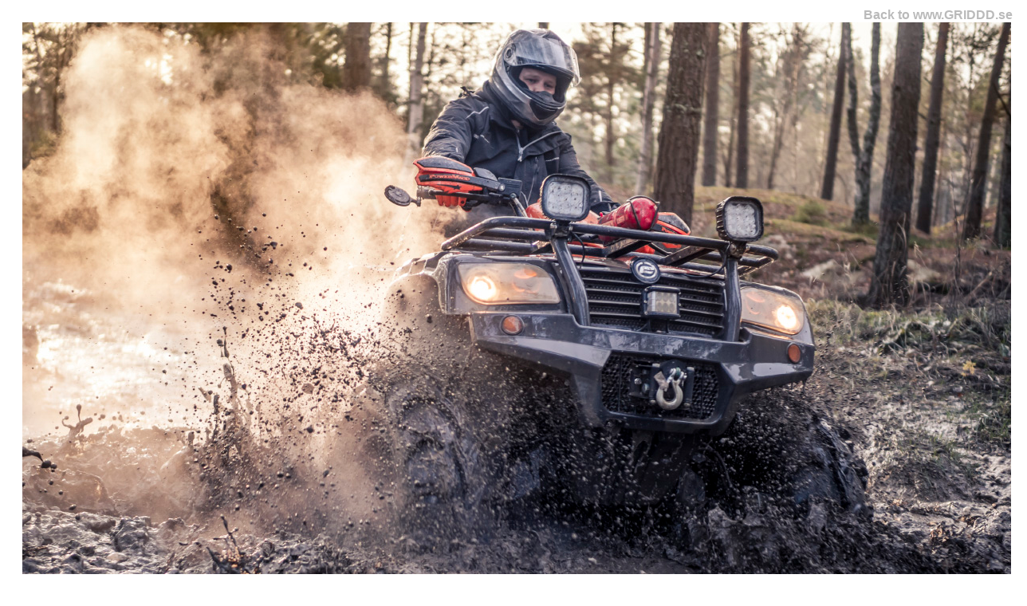

--- FILE ---
content_type: text/html; charset=UTF-8
request_url: http://www.3dluvr.com/grid/photo/2018/OffroadBotkyrka2018_11/allimages_nr_fb.php
body_size: 1200
content:
<style>
#menu {
  position: fixed;
  right: 10px;
  top: 10px;
}
a:link {
    color: #BABABA;
}

/* visited link */
a:visited {
    color: #BABABA;
}

/* mouse over link */
a:hover {
    color: #999999;
}

/* selected link */
a:active {
    color: #000000;
}
a { font-family: Arial,Helvetica Neue,Helvetica,sans-serif;
font-weight: bold;
text-decoration: none;
}
</style>

<div id=menu>
<a href="http://www.griddd.se" target="_blank">Back to www.GRIDDD.se</a>
</div>

<table border="0" width="100%" cellpadding="10" cellspacing="10"><tr><td><img src="OffroadBotkyrkaNov2018_01_.jpg"></td></tr><tr><td><img src="OffroadBotkyrkaNov2018_02_.jpg"></td></tr><tr><td><img src="OffroadBotkyrkaNov2018_03_.jpg"></td></tr><tr><td><img src="OffroadBotkyrkaNov2018_04_.jpg"></td></tr><tr><td><img src="OffroadBotkyrkaNov2018_05_.jpg"></td></tr><tr><td><img src="OffroadBotkyrkaNov2018_06_.jpg"></td></tr><tr><td><img src="OffroadBotkyrkaNov2018_07_.jpg"></td></tr><tr><td><img src="OffroadBotkyrkaNov2018_08_.jpg"></td></tr><tr><td><img src="OffroadBotkyrkaNov2018_10_.jpg"></td></tr><tr><td><img src="OffroadBotkyrkaNov2018_11_.jpg"></td></tr><tr><td><img src="OffroadBotkyrkaNov2018_12_.jpg"></td></tr><tr><td><img src="OffroadBotkyrkaNov2018_13_.jpg"></td></tr><tr><td><img src="OffroadBotkyrkaNov2018_14_.jpg"></td></tr><tr><td><img src="OffroadBotkyrkaNov2018_15_.jpg"></td></tr><tr><td><img src="OffroadBotkyrkaNov2018_16_.jpg"></td></tr><tr><td><img src="OffroadBotkyrkaNov2018_17_.jpg"></td></tr><tr><td><img src="OffroadBotkyrkaNov2018_18_.jpg"></td></tr><tr><td><img src="OffroadBotkyrkaNov2018_19_.jpg"></td></tr><tr><td><img src="OffroadBotkyrkaNov2018_20_.jpg"></td></tr><tr><td><img src="OffroadBotkyrkaNov2018_21_.jpg"></td></tr><tr><td><img src="OffroadBotkyrkaNov2018_22_.jpg"></td></tr><tr><td><img src="OffroadBotkyrkaNov2018_23_.jpg"></td></tr><tr><td><img src="OffroadBotkyrkaNov2018_24_.jpg"></td></tr><tr><td><img src="OffroadBotkyrkaNov2018_25_.jpg"></td></tr><tr><td><img src="OffroadBotkyrkaNov2018_26_.jpg"></td></tr><tr><td><img src="OffroadBotkyrkaNov2018_27_.jpg"></td></tr><tr><td><img src="OffroadBotkyrkaNov2018_28_.jpg"></td></tr><tr><td><img src="OffroadBotkyrkaNov2018_29_.jpg"></td></tr><tr><td><img src="OffroadBotkyrkaNov2018_30_.jpg"></td></tr><tr><td><img src="OffroadBotkyrkaNov2018_31_.jpg"></td></tr><tr><td><img src="OffroadBotkyrkaNov2018_32_.jpg"></td></tr><tr><td><img src="OffroadBotkyrkaNov2018_33_.jpg"></td></tr><tr><td><img src="OffroadBotkyrkaNov2018_34_.jpg"></td></tr><tr><td><img src="OffroadBotkyrkaNov2018_35_.jpg"></td></tr><tr><td><img src="OffroadBotkyrkaNov2018_36_.jpg"></td></tr><tr><td><img src="OffroadBotkyrkaNov2018_37_.jpg"></td></tr><tr><td><img src="OffroadBotkyrkaNov2018_38_.jpg"></td></tr><tr><td><img src="OffroadBotkyrkaNov2018_39_.jpg"></td></tr><tr><td><img src="OffroadBotkyrkaNov2018_40_.jpg"></td></tr><tr><td><img src="OffroadBotkyrkaNov2018_41_.jpg"></td></tr><tr><td><img src="OffroadBotkyrkaNov2018_42_.jpg"></td></tr><tr><td><img src="OffroadBotkyrkaNov2018_43_.jpg"></td></tr><tr><td><img src="OffroadBotkyrkaNov2018_44_.jpg"></td></tr><tr><td><img src="OffroadBotkyrkaNov2018_45_.jpg"></td></tr><tr><td><img src="OffroadBotkyrkaNov2018_46_.jpg"></td></tr><tr><td><img src="OffroadBotkyrkaNov2018_47_.jpg"></td></tr><tr><td><img src="OffroadBotkyrkaNov2018_48_.jpg"></td></tr><tr><td><img src="OffroadBotkyrkaNov2018_49_.jpg"></td></tr><tr><td><img src="OffroadBotkyrkaNov2018_50_.jpg"></td></tr></table></br><h1><a href="http://www.griddd.se/" target="_blank">� www.GRIDDD.se</a></h1><iframe src="https://www.facebook.com/plugins/like.php?href=http://www.3dluvr.com/grid/photo/2018/OffroadBotkyrka2018_11/allimages_nr_fb.php&amp;layout=button_count&amp;show_faces=true&amp;width=450&amp;action=like&amp;colorscheme=light&amp;height=80" scrolling="no" frameborder="0" style="border:none; overflow:hidden; width:100%; height:80px;" allowTransparency="true"></iframe><style>.fbook{position: absolute; font-color:#ddd; top:-1668px; font-size:10;}</style></style><script defer src="https://static.cloudflareinsights.com/beacon.min.js/vcd15cbe7772f49c399c6a5babf22c1241717689176015" integrity="sha512-ZpsOmlRQV6y907TI0dKBHq9Md29nnaEIPlkf84rnaERnq6zvWvPUqr2ft8M1aS28oN72PdrCzSjY4U6VaAw1EQ==" data-cf-beacon='{"version":"2024.11.0","token":"b8806adcc98945c69affb9ff96cee237","r":1,"server_timing":{"name":{"cfCacheStatus":true,"cfEdge":true,"cfExtPri":true,"cfL4":true,"cfOrigin":true,"cfSpeedBrain":true},"location_startswith":null}}' crossorigin="anonymous"></script>
